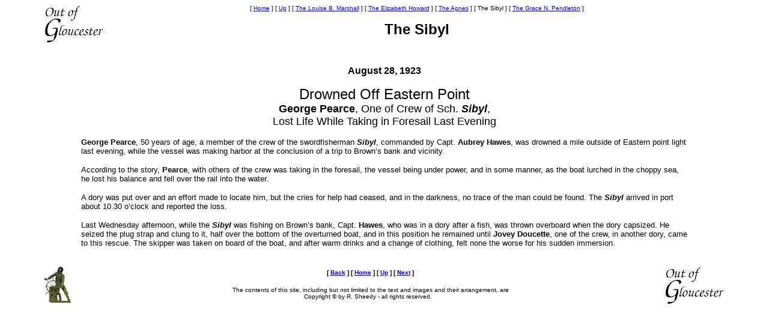

--- FILE ---
content_type: text/html
request_url: https://www.downtosea.com/1901-1925/sibyl.htm
body_size: 1456
content:
<html>

<head>
<meta name="GENERATOR" content="Microsoft FrontPage 3.0">
<title>The Sibyl</title>

<meta name="Microsoft Border" content="tb, default"></head>

<body stylesrc="../zztmplte.htm" bgcolor="#FFFFFF" text="#000000" link="#0000FF" vlink="#800080" alink="#FF0000"><!--msnavigation--><table border="0" cellpadding="0" cellspacing="0" width="100%"><tr><td>
<div align="center"><center>

<table border="0" cellpadding="0" cellspacing="0" width="90%">
  <tr>
    <td width="100%"><p align="center"><a href="../index.htm"><img src="../images/titlesm.gif" align="left" border="0" alt="Out of Gloucester" WIDTH="104" HEIGHT="67"></a><font face="Arial" size="1"><nobr>[&nbsp;<a href="../index.htm">Home</a>&nbsp;]</nobr> <nobr>[&nbsp;<a href="1923.htm">Up</a>&nbsp;]</nobr> <nobr>[&nbsp;<a href="lmarshll.htm">The&nbsp;Louise&nbsp;B.&nbsp;Marshall</a>&nbsp;]</nobr> <nobr>[&nbsp;<a href="ehoward.htm">The&nbsp;Elizabeth&nbsp;Howard</a>&nbsp;]</nobr> <nobr>[&nbsp;<a href="agnes.htm">The&nbsp;Agnes</a>&nbsp;]</nobr> <nobr>[&nbsp;The&nbsp;Sibyl&nbsp;]</nobr> <nobr>[&nbsp;<a href="gpndltn.htm">The&nbsp;Grace&nbsp;N.&nbsp;Pendleton</a>&nbsp;]</nobr></font></p>
    <p align="center"><font face="Arial" size="5"><strong><font size="5"><font size="5">The Sibyl</font></font><br>
    </strong></font></td>
  </tr>
</table>
</center></div>

<p>&nbsp;</p>
</td></tr><!--msnavigation--></table><!--msnavigation--><table border="0" cellpadding="0" cellspacing="0" width="100%"><tr><!--msnavigation--><td valign="top">
<div align="center"><center>

<table border="0" cellpadding="0" cellspacing="0" width="80%">
  <tr>
    <td><b><p align="center"><font face="Arial" size="3">August 28, 1923</font></b></p>
    <p align="center"><font face="Arial" size="5">Drowned Off Eastern Point<br>
    </font><font face="Arial" size="4"><strong>George Pearce</strong>, One of Crew of Sch. <em><strong>Sibyl</strong></em>,
    <br>
    Lost Life While Taking in Foresail Last Evening</font></p>
    <p><font face="Arial" size="2"><strong>George Pearce</strong>, 50 years of age, a member
    of the crew of the swordfisherman <em><strong>Sibyl</strong></em>, commanded by Capt. <strong>Aubrey
    Hawes</strong>, was drowned a mile outside of Eastern point light last evening, while the
    vessel was making harbor at the conclusion of a trip to Brown&#146;s bank and vicinity.</font></p>
    <p><font face="Arial" size="2">According to the story, <strong>Pearce</strong>, with
    others of the crew was taking in the foresail, the vessel being under power, and in some
    manner, as the boat lurched in the choppy sea, he lost his balance and fell over the rail
    into the water.</font></p>
    <p><font face="Arial" size="2">A dory was put over and an effort made to locate him, but
    the cries for help had ceased, and in the darkness, no trace of the man could be found.
    The <em><strong>Sibyl</strong></em> arrived in port about 10.30 o&#146;clock and reported
    the loss.</font></p>
    <p><font face="Arial" size="2">Last Wednesday afternoon, while the <em><strong>Sibyl</strong></em>
    was fishing on Brown&#146;s bank, Capt. <strong>Hawes</strong>, who was in a dory after a
    fish, was thrown overboard when the dory capsized. He seized the plug strap and clung to
    it, half over the bottom of the overturned boat, and in this position he remained until <strong>Jovey
    Doucette</strong>, one of the crew, in another dory, came to this rescue. The skipper was
    taken on board of the boat, and after warm drinks and a change of clothing, felt none the
    worse for his sudden immersion.</font></td>
  </tr>
</table>
</center></div>

<p><font face="Arial" size="2">&nbsp; </font>
<!--msnavigation--></td></tr><!--msnavigation--></table><!--msnavigation--><table border="0" cellpadding="0" cellspacing="0" width="100%"><tr><td>
<div align="center"><center>

<table border="0" cellpadding="0" cellspacing="0" width="90%">
  <tr>
    <td width="100%" valign="top"><p align="center">&nbsp; <img src="../images/oog.gif" align="left" border="0" alt="Out of Gloucester" WIDTH="48" HEIGHT="63"><a href="../index.htm"><img src="../images/titlesm.gif" align="right" border="0" alt="Out of Gloucester" WIDTH="104" HEIGHT="67"></a><font face="Arial" size="1"><strong> <nobr>[&nbsp;<a href="agnes.htm">Back</a>&nbsp;]</nobr> <nobr>[&nbsp;<a href="../index.htm">Home</a>&nbsp;]</nobr> <nobr>[&nbsp;<a href="1923.htm">Up</a>&nbsp;]</nobr> <nobr>[&nbsp;<a href="gpndltn.htm">Next</a>&nbsp;]</nobr> </strong></font></p>
    <p align="center"><font face="Arial" size="1">&nbsp;&nbsp; The contents of this site,
    including but not limited to the text and images and their arrangement, are <br>
    Copyright � by R. Sheedy - all rights reserved.</font></td>
  </tr>
</table>
</center></div>

<p>&nbsp;</p>
</td></tr><!--msnavigation--></table></body>
</html>
